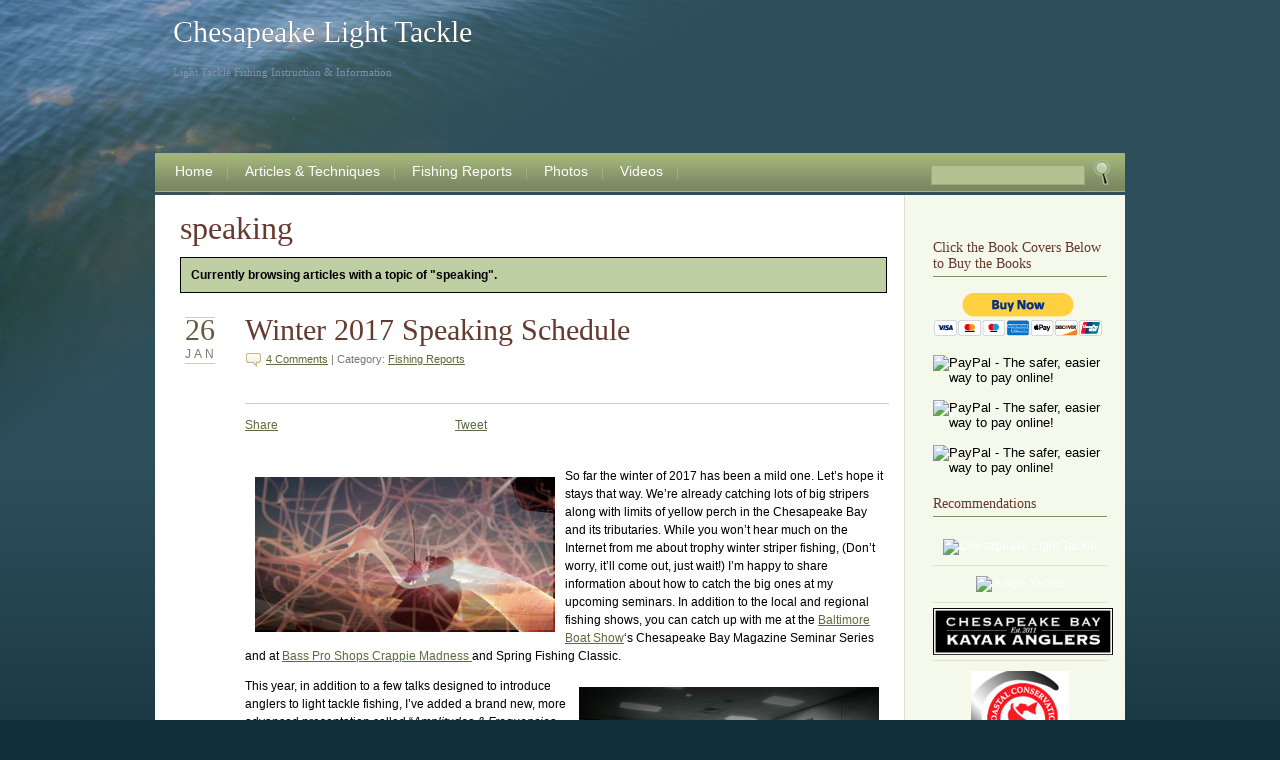

--- FILE ---
content_type: text/html; charset=UTF-8
request_url: https://www.chesapeakelighttackle.com/tag/speaking/
body_size: 51049
content:


<!DOCTYPE html PUBLIC "-//W3C//DTD XHTML 1.0 Transitional//EN"
	"http://www.w3.org/TR/xhtml1/DTD/xhtml1-transitional.dtd">
<html xmlns="http://www.w3.org/1999/xhtml" xml:lang="en" lang="en">


<head profile="http://gmpg.org/xfn/11">
<meta http-equiv="Content-Type" content="text/html; charset=UTF-8" />


<meta name="generator" content="WordPress 6.6.4" /> <!-- leave this for stats -->
<link rel="shortcut icon" href="http://chesapeakelighttackle.com/wp-content/themes/abstractia/images/favicon.ico" />

<link rel="stylesheet" href="https://www.chesapeakelighttackle.com/wp-content/themes/abstractia/style.css" type="text/css" media="screen" />
<link rel="alternate" type="application/rss+xml" title="Chesapeake Light Tackle RSS Feed" href="https://www.chesapeakelighttackle.com/feed/" />
<link rel="pingback" href="https://www.chesapeakelighttackle.com/xmlrpc.php" />


		<!-- All in One SEO 4.7.2 - aioseo.com -->
		<title>speaking - Chesapeake Light Tackle</title>
		<meta name="robots" content="max-image-preview:large" />
		<link rel="canonical" href="https://www.chesapeakelighttackle.com/tag/speaking/" />
		<meta name="generator" content="All in One SEO (AIOSEO) 4.7.2" />
		<script type="application/ld+json" class="aioseo-schema">
			{"@context":"https:\/\/schema.org","@graph":[{"@type":"BreadcrumbList","@id":"https:\/\/www.chesapeakelighttackle.com\/tag\/speaking\/#breadcrumblist","itemListElement":[{"@type":"ListItem","@id":"https:\/\/www.chesapeakelighttackle.com\/#listItem","position":1,"name":"Home","item":"https:\/\/www.chesapeakelighttackle.com\/","nextItem":"https:\/\/www.chesapeakelighttackle.com\/tag\/speaking\/#listItem"},{"@type":"ListItem","@id":"https:\/\/www.chesapeakelighttackle.com\/tag\/speaking\/#listItem","position":2,"name":"speaking","previousItem":"https:\/\/www.chesapeakelighttackle.com\/#listItem"}]},{"@type":"CollectionPage","@id":"https:\/\/www.chesapeakelighttackle.com\/tag\/speaking\/#collectionpage","url":"https:\/\/www.chesapeakelighttackle.com\/tag\/speaking\/","name":"speaking - Chesapeake Light Tackle","inLanguage":"en-US","isPartOf":{"@id":"https:\/\/www.chesapeakelighttackle.com\/#website"},"breadcrumb":{"@id":"https:\/\/www.chesapeakelighttackle.com\/tag\/speaking\/#breadcrumblist"}},{"@type":"Organization","@id":"https:\/\/www.chesapeakelighttackle.com\/#organization","name":"Chesapeake Light Tackle","description":"Light Tackle Fishing Instruction & Information","url":"https:\/\/www.chesapeakelighttackle.com\/"},{"@type":"WebSite","@id":"https:\/\/www.chesapeakelighttackle.com\/#website","url":"https:\/\/www.chesapeakelighttackle.com\/","name":"Chesapeake Light Tackle","description":"Light Tackle Fishing Instruction & Information","inLanguage":"en-US","publisher":{"@id":"https:\/\/www.chesapeakelighttackle.com\/#organization"}}]}
		</script>
		<!-- All in One SEO -->

<link rel="alternate" type="application/rss+xml" title="Chesapeake Light Tackle &raquo; speaking Tag Feed" href="https://www.chesapeakelighttackle.com/tag/speaking/feed/" />
<script type="text/javascript">
/* <![CDATA[ */
window._wpemojiSettings = {"baseUrl":"https:\/\/s.w.org\/images\/core\/emoji\/15.0.3\/72x72\/","ext":".png","svgUrl":"https:\/\/s.w.org\/images\/core\/emoji\/15.0.3\/svg\/","svgExt":".svg","source":{"concatemoji":"https:\/\/www.chesapeakelighttackle.com\/wp-includes\/js\/wp-emoji-release.min.js?ver=6.6.4"}};
/*! This file is auto-generated */
!function(i,n){var o,s,e;function c(e){try{var t={supportTests:e,timestamp:(new Date).valueOf()};sessionStorage.setItem(o,JSON.stringify(t))}catch(e){}}function p(e,t,n){e.clearRect(0,0,e.canvas.width,e.canvas.height),e.fillText(t,0,0);var t=new Uint32Array(e.getImageData(0,0,e.canvas.width,e.canvas.height).data),r=(e.clearRect(0,0,e.canvas.width,e.canvas.height),e.fillText(n,0,0),new Uint32Array(e.getImageData(0,0,e.canvas.width,e.canvas.height).data));return t.every(function(e,t){return e===r[t]})}function u(e,t,n){switch(t){case"flag":return n(e,"\ud83c\udff3\ufe0f\u200d\u26a7\ufe0f","\ud83c\udff3\ufe0f\u200b\u26a7\ufe0f")?!1:!n(e,"\ud83c\uddfa\ud83c\uddf3","\ud83c\uddfa\u200b\ud83c\uddf3")&&!n(e,"\ud83c\udff4\udb40\udc67\udb40\udc62\udb40\udc65\udb40\udc6e\udb40\udc67\udb40\udc7f","\ud83c\udff4\u200b\udb40\udc67\u200b\udb40\udc62\u200b\udb40\udc65\u200b\udb40\udc6e\u200b\udb40\udc67\u200b\udb40\udc7f");case"emoji":return!n(e,"\ud83d\udc26\u200d\u2b1b","\ud83d\udc26\u200b\u2b1b")}return!1}function f(e,t,n){var r="undefined"!=typeof WorkerGlobalScope&&self instanceof WorkerGlobalScope?new OffscreenCanvas(300,150):i.createElement("canvas"),a=r.getContext("2d",{willReadFrequently:!0}),o=(a.textBaseline="top",a.font="600 32px Arial",{});return e.forEach(function(e){o[e]=t(a,e,n)}),o}function t(e){var t=i.createElement("script");t.src=e,t.defer=!0,i.head.appendChild(t)}"undefined"!=typeof Promise&&(o="wpEmojiSettingsSupports",s=["flag","emoji"],n.supports={everything:!0,everythingExceptFlag:!0},e=new Promise(function(e){i.addEventListener("DOMContentLoaded",e,{once:!0})}),new Promise(function(t){var n=function(){try{var e=JSON.parse(sessionStorage.getItem(o));if("object"==typeof e&&"number"==typeof e.timestamp&&(new Date).valueOf()<e.timestamp+604800&&"object"==typeof e.supportTests)return e.supportTests}catch(e){}return null}();if(!n){if("undefined"!=typeof Worker&&"undefined"!=typeof OffscreenCanvas&&"undefined"!=typeof URL&&URL.createObjectURL&&"undefined"!=typeof Blob)try{var e="postMessage("+f.toString()+"("+[JSON.stringify(s),u.toString(),p.toString()].join(",")+"));",r=new Blob([e],{type:"text/javascript"}),a=new Worker(URL.createObjectURL(r),{name:"wpTestEmojiSupports"});return void(a.onmessage=function(e){c(n=e.data),a.terminate(),t(n)})}catch(e){}c(n=f(s,u,p))}t(n)}).then(function(e){for(var t in e)n.supports[t]=e[t],n.supports.everything=n.supports.everything&&n.supports[t],"flag"!==t&&(n.supports.everythingExceptFlag=n.supports.everythingExceptFlag&&n.supports[t]);n.supports.everythingExceptFlag=n.supports.everythingExceptFlag&&!n.supports.flag,n.DOMReady=!1,n.readyCallback=function(){n.DOMReady=!0}}).then(function(){return e}).then(function(){var e;n.supports.everything||(n.readyCallback(),(e=n.source||{}).concatemoji?t(e.concatemoji):e.wpemoji&&e.twemoji&&(t(e.twemoji),t(e.wpemoji)))}))}((window,document),window._wpemojiSettings);
/* ]]> */
</script>
<style id='wp-emoji-styles-inline-css' type='text/css'>

	img.wp-smiley, img.emoji {
		display: inline !important;
		border: none !important;
		box-shadow: none !important;
		height: 1em !important;
		width: 1em !important;
		margin: 0 0.07em !important;
		vertical-align: -0.1em !important;
		background: none !important;
		padding: 0 !important;
	}
</style>
<link rel='stylesheet' id='wp-block-library-css' href='https://www.chesapeakelighttackle.com/wp-includes/css/dist/block-library/style.min.css?ver=6.6.4' type='text/css' media='all' />
<style id='classic-theme-styles-inline-css' type='text/css'>
/*! This file is auto-generated */
.wp-block-button__link{color:#fff;background-color:#32373c;border-radius:9999px;box-shadow:none;text-decoration:none;padding:calc(.667em + 2px) calc(1.333em + 2px);font-size:1.125em}.wp-block-file__button{background:#32373c;color:#fff;text-decoration:none}
</style>
<style id='global-styles-inline-css' type='text/css'>
:root{--wp--preset--aspect-ratio--square: 1;--wp--preset--aspect-ratio--4-3: 4/3;--wp--preset--aspect-ratio--3-4: 3/4;--wp--preset--aspect-ratio--3-2: 3/2;--wp--preset--aspect-ratio--2-3: 2/3;--wp--preset--aspect-ratio--16-9: 16/9;--wp--preset--aspect-ratio--9-16: 9/16;--wp--preset--color--black: #000000;--wp--preset--color--cyan-bluish-gray: #abb8c3;--wp--preset--color--white: #ffffff;--wp--preset--color--pale-pink: #f78da7;--wp--preset--color--vivid-red: #cf2e2e;--wp--preset--color--luminous-vivid-orange: #ff6900;--wp--preset--color--luminous-vivid-amber: #fcb900;--wp--preset--color--light-green-cyan: #7bdcb5;--wp--preset--color--vivid-green-cyan: #00d084;--wp--preset--color--pale-cyan-blue: #8ed1fc;--wp--preset--color--vivid-cyan-blue: #0693e3;--wp--preset--color--vivid-purple: #9b51e0;--wp--preset--gradient--vivid-cyan-blue-to-vivid-purple: linear-gradient(135deg,rgba(6,147,227,1) 0%,rgb(155,81,224) 100%);--wp--preset--gradient--light-green-cyan-to-vivid-green-cyan: linear-gradient(135deg,rgb(122,220,180) 0%,rgb(0,208,130) 100%);--wp--preset--gradient--luminous-vivid-amber-to-luminous-vivid-orange: linear-gradient(135deg,rgba(252,185,0,1) 0%,rgba(255,105,0,1) 100%);--wp--preset--gradient--luminous-vivid-orange-to-vivid-red: linear-gradient(135deg,rgba(255,105,0,1) 0%,rgb(207,46,46) 100%);--wp--preset--gradient--very-light-gray-to-cyan-bluish-gray: linear-gradient(135deg,rgb(238,238,238) 0%,rgb(169,184,195) 100%);--wp--preset--gradient--cool-to-warm-spectrum: linear-gradient(135deg,rgb(74,234,220) 0%,rgb(151,120,209) 20%,rgb(207,42,186) 40%,rgb(238,44,130) 60%,rgb(251,105,98) 80%,rgb(254,248,76) 100%);--wp--preset--gradient--blush-light-purple: linear-gradient(135deg,rgb(255,206,236) 0%,rgb(152,150,240) 100%);--wp--preset--gradient--blush-bordeaux: linear-gradient(135deg,rgb(254,205,165) 0%,rgb(254,45,45) 50%,rgb(107,0,62) 100%);--wp--preset--gradient--luminous-dusk: linear-gradient(135deg,rgb(255,203,112) 0%,rgb(199,81,192) 50%,rgb(65,88,208) 100%);--wp--preset--gradient--pale-ocean: linear-gradient(135deg,rgb(255,245,203) 0%,rgb(182,227,212) 50%,rgb(51,167,181) 100%);--wp--preset--gradient--electric-grass: linear-gradient(135deg,rgb(202,248,128) 0%,rgb(113,206,126) 100%);--wp--preset--gradient--midnight: linear-gradient(135deg,rgb(2,3,129) 0%,rgb(40,116,252) 100%);--wp--preset--font-size--small: 13px;--wp--preset--font-size--medium: 20px;--wp--preset--font-size--large: 36px;--wp--preset--font-size--x-large: 42px;--wp--preset--spacing--20: 0.44rem;--wp--preset--spacing--30: 0.67rem;--wp--preset--spacing--40: 1rem;--wp--preset--spacing--50: 1.5rem;--wp--preset--spacing--60: 2.25rem;--wp--preset--spacing--70: 3.38rem;--wp--preset--spacing--80: 5.06rem;--wp--preset--shadow--natural: 6px 6px 9px rgba(0, 0, 0, 0.2);--wp--preset--shadow--deep: 12px 12px 50px rgba(0, 0, 0, 0.4);--wp--preset--shadow--sharp: 6px 6px 0px rgba(0, 0, 0, 0.2);--wp--preset--shadow--outlined: 6px 6px 0px -3px rgba(255, 255, 255, 1), 6px 6px rgba(0, 0, 0, 1);--wp--preset--shadow--crisp: 6px 6px 0px rgba(0, 0, 0, 1);}:where(.is-layout-flex){gap: 0.5em;}:where(.is-layout-grid){gap: 0.5em;}body .is-layout-flex{display: flex;}.is-layout-flex{flex-wrap: wrap;align-items: center;}.is-layout-flex > :is(*, div){margin: 0;}body .is-layout-grid{display: grid;}.is-layout-grid > :is(*, div){margin: 0;}:where(.wp-block-columns.is-layout-flex){gap: 2em;}:where(.wp-block-columns.is-layout-grid){gap: 2em;}:where(.wp-block-post-template.is-layout-flex){gap: 1.25em;}:where(.wp-block-post-template.is-layout-grid){gap: 1.25em;}.has-black-color{color: var(--wp--preset--color--black) !important;}.has-cyan-bluish-gray-color{color: var(--wp--preset--color--cyan-bluish-gray) !important;}.has-white-color{color: var(--wp--preset--color--white) !important;}.has-pale-pink-color{color: var(--wp--preset--color--pale-pink) !important;}.has-vivid-red-color{color: var(--wp--preset--color--vivid-red) !important;}.has-luminous-vivid-orange-color{color: var(--wp--preset--color--luminous-vivid-orange) !important;}.has-luminous-vivid-amber-color{color: var(--wp--preset--color--luminous-vivid-amber) !important;}.has-light-green-cyan-color{color: var(--wp--preset--color--light-green-cyan) !important;}.has-vivid-green-cyan-color{color: var(--wp--preset--color--vivid-green-cyan) !important;}.has-pale-cyan-blue-color{color: var(--wp--preset--color--pale-cyan-blue) !important;}.has-vivid-cyan-blue-color{color: var(--wp--preset--color--vivid-cyan-blue) !important;}.has-vivid-purple-color{color: var(--wp--preset--color--vivid-purple) !important;}.has-black-background-color{background-color: var(--wp--preset--color--black) !important;}.has-cyan-bluish-gray-background-color{background-color: var(--wp--preset--color--cyan-bluish-gray) !important;}.has-white-background-color{background-color: var(--wp--preset--color--white) !important;}.has-pale-pink-background-color{background-color: var(--wp--preset--color--pale-pink) !important;}.has-vivid-red-background-color{background-color: var(--wp--preset--color--vivid-red) !important;}.has-luminous-vivid-orange-background-color{background-color: var(--wp--preset--color--luminous-vivid-orange) !important;}.has-luminous-vivid-amber-background-color{background-color: var(--wp--preset--color--luminous-vivid-amber) !important;}.has-light-green-cyan-background-color{background-color: var(--wp--preset--color--light-green-cyan) !important;}.has-vivid-green-cyan-background-color{background-color: var(--wp--preset--color--vivid-green-cyan) !important;}.has-pale-cyan-blue-background-color{background-color: var(--wp--preset--color--pale-cyan-blue) !important;}.has-vivid-cyan-blue-background-color{background-color: var(--wp--preset--color--vivid-cyan-blue) !important;}.has-vivid-purple-background-color{background-color: var(--wp--preset--color--vivid-purple) !important;}.has-black-border-color{border-color: var(--wp--preset--color--black) !important;}.has-cyan-bluish-gray-border-color{border-color: var(--wp--preset--color--cyan-bluish-gray) !important;}.has-white-border-color{border-color: var(--wp--preset--color--white) !important;}.has-pale-pink-border-color{border-color: var(--wp--preset--color--pale-pink) !important;}.has-vivid-red-border-color{border-color: var(--wp--preset--color--vivid-red) !important;}.has-luminous-vivid-orange-border-color{border-color: var(--wp--preset--color--luminous-vivid-orange) !important;}.has-luminous-vivid-amber-border-color{border-color: var(--wp--preset--color--luminous-vivid-amber) !important;}.has-light-green-cyan-border-color{border-color: var(--wp--preset--color--light-green-cyan) !important;}.has-vivid-green-cyan-border-color{border-color: var(--wp--preset--color--vivid-green-cyan) !important;}.has-pale-cyan-blue-border-color{border-color: var(--wp--preset--color--pale-cyan-blue) !important;}.has-vivid-cyan-blue-border-color{border-color: var(--wp--preset--color--vivid-cyan-blue) !important;}.has-vivid-purple-border-color{border-color: var(--wp--preset--color--vivid-purple) !important;}.has-vivid-cyan-blue-to-vivid-purple-gradient-background{background: var(--wp--preset--gradient--vivid-cyan-blue-to-vivid-purple) !important;}.has-light-green-cyan-to-vivid-green-cyan-gradient-background{background: var(--wp--preset--gradient--light-green-cyan-to-vivid-green-cyan) !important;}.has-luminous-vivid-amber-to-luminous-vivid-orange-gradient-background{background: var(--wp--preset--gradient--luminous-vivid-amber-to-luminous-vivid-orange) !important;}.has-luminous-vivid-orange-to-vivid-red-gradient-background{background: var(--wp--preset--gradient--luminous-vivid-orange-to-vivid-red) !important;}.has-very-light-gray-to-cyan-bluish-gray-gradient-background{background: var(--wp--preset--gradient--very-light-gray-to-cyan-bluish-gray) !important;}.has-cool-to-warm-spectrum-gradient-background{background: var(--wp--preset--gradient--cool-to-warm-spectrum) !important;}.has-blush-light-purple-gradient-background{background: var(--wp--preset--gradient--blush-light-purple) !important;}.has-blush-bordeaux-gradient-background{background: var(--wp--preset--gradient--blush-bordeaux) !important;}.has-luminous-dusk-gradient-background{background: var(--wp--preset--gradient--luminous-dusk) !important;}.has-pale-ocean-gradient-background{background: var(--wp--preset--gradient--pale-ocean) !important;}.has-electric-grass-gradient-background{background: var(--wp--preset--gradient--electric-grass) !important;}.has-midnight-gradient-background{background: var(--wp--preset--gradient--midnight) !important;}.has-small-font-size{font-size: var(--wp--preset--font-size--small) !important;}.has-medium-font-size{font-size: var(--wp--preset--font-size--medium) !important;}.has-large-font-size{font-size: var(--wp--preset--font-size--large) !important;}.has-x-large-font-size{font-size: var(--wp--preset--font-size--x-large) !important;}
:where(.wp-block-post-template.is-layout-flex){gap: 1.25em;}:where(.wp-block-post-template.is-layout-grid){gap: 1.25em;}
:where(.wp-block-columns.is-layout-flex){gap: 2em;}:where(.wp-block-columns.is-layout-grid){gap: 2em;}
:root :where(.wp-block-pullquote){font-size: 1.5em;line-height: 1.6;}
</style>
<link rel='stylesheet' id='stcr-style-css' href='https://www.chesapeakelighttackle.com/wp-content/plugins/subscribe-to-comments-reloaded/includes/css/stcr-style.css?ver=6.6.4' type='text/css' media='all' />
<script type="text/javascript" src="https://www.chesapeakelighttackle.com/wp-includes/js/jquery/jquery.min.js?ver=3.7.1" id="jquery-core-js"></script>
<script type="text/javascript" src="https://www.chesapeakelighttackle.com/wp-includes/js/jquery/jquery-migrate.min.js?ver=3.4.1" id="jquery-migrate-js"></script>
<script type="text/javascript" src="https://www.chesapeakelighttackle.com/wp-content/plugins/google-analyticator/external-tracking.min.js?ver=6.5.7" id="ga-external-tracking-js"></script>
<link rel="https://api.w.org/" href="https://www.chesapeakelighttackle.com/wp-json/" /><link rel="alternate" title="JSON" type="application/json" href="https://www.chesapeakelighttackle.com/wp-json/wp/v2/tags/315" /><link rel="EditURI" type="application/rsd+xml" title="RSD" href="https://www.chesapeakelighttackle.com/xmlrpc.php?rsd" />
<meta name="generator" content="WordPress 6.6.4" />
<link rel="icon" href="https://www.chesapeakelighttackle.com/wp-content/uploads/2017/10/cropped-jigs-and-books-32x32.jpg" sizes="32x32" />
<link rel="icon" href="https://www.chesapeakelighttackle.com/wp-content/uploads/2017/10/cropped-jigs-and-books-192x192.jpg" sizes="192x192" />
<link rel="apple-touch-icon" href="https://www.chesapeakelighttackle.com/wp-content/uploads/2017/10/cropped-jigs-and-books-180x180.jpg" />
<meta name="msapplication-TileImage" content="https://www.chesapeakelighttackle.com/wp-content/uploads/2017/10/cropped-jigs-and-books-270x270.jpg" />
<!-- Google Analytics Tracking by Google Analyticator 6.5.7 -->
<script type="text/javascript">
    var analyticsFileTypes = [];
    var analyticsSnippet = 'disabled';
    var analyticsEventTracking = 'enabled';
</script>
<script type="text/javascript">
	(function(i,s,o,g,r,a,m){i['GoogleAnalyticsObject']=r;i[r]=i[r]||function(){
	(i[r].q=i[r].q||[]).push(arguments)},i[r].l=1*new Date();a=s.createElement(o),
	m=s.getElementsByTagName(o)[0];a.async=1;a.src=g;m.parentNode.insertBefore(a,m)
	})(window,document,'script','//www.google-analytics.com/analytics.js','ga');
	ga('create', 'UA-9625437-3', 'auto');
 
	ga('send', 'pageview');
</script>
</head>
<body>
<div id="woodbg">
	<div id="wrapper">
		<div id="header">			<h1 id="blogtitle"><a href="http://www.chesapeakelighttackle.com/">Chesapeake Light Tackle</a></h1>
			<p id="tagline">Light Tackle Fishing Instruction &amp; Information</p>
		</div>
		
		<div id="navigation_bar">
			<ul>
			<li><a href="http://www.chesapeakelighttackle.com/">Home</a></li>
			<li class="page_item page-item-303"><a href="/category/articles/">Articles &#038; Techniques</a></li>
<li class="page_item page-item-453"><a href="/category/reports/">Fishing Reports</a></li>
<li class="page_item page-item-23"><a href="https://www.chesapeakelighttackle.com/photos/">Photos</a></li>
<li class="page_item page-item-259"><a href="https://www.chesapeakelighttackle.com/videos/">Videos</a></li>
			</ul>
		<div id="search_bar">
			<form method="get" id="searchform" action="https://www.chesapeakelighttackle.com/">
				<input type="text" value="" name="s" id="s" />
				<input type="image" src="https://www.chesapeakelighttackle.com/wp-content/themes/abstractia/images/searchicon.gif" id="searchsubmit" value="Search" />
			</form>
			
		</div>
	</div>


	<div id="content">
    
	
		<div id="blog">
		<ul id="sidebar">
<li id="text-473346652" class="widget widget_text"><h2 class="widgettitle">Click the Book Covers Below to Buy the Books</h2>
			<div class="textwidget"><BR>
<input type="image" src="https://www.paypalobjects.com/en_US/i/btn/btn_buynowCC_LG.gif" border="0" name="submit" alt="PayPal - The safer, easier way to pay online!">
<img alt="" border="0" src="https://www.paypalobjects.com/en_US/i/scr/pixel.gif" width="1" height="1">
</form>
<BR>
<BR>
<form action="https://www.paypal.com/cgi-bin/webscr" method="post" target="_top">
<input type="hidden" name="cmd" value="_s-xclick">
<input type="hidden" name="hosted_button_id" value="WSSAN29CGFAA6">
<input type="image" src="http://www.mountainsoul.net/paperbackpan.png" border="0" name="submit" alt="PayPal - The safer, easier way to pay online!">
<img alt="" border="0" src="https://www.paypalobjects.com/en_US/i/scr/pixel.gif" width="1" height="1">
</form>
<BR>
<form action="https://www.paypal.com/cgi-bin/webscr" method="post" target="_top">
<input type="hidden" name="cmd" value="_s-xclick">
<input type="hidden" name="hosted_button_id" value="JXWEM6WFN5HEJ">
<input type="image" src="http://www.mountainsoul.net/cltbook.jpg" border="0" name="submit" alt="PayPal - The safer, easier way to pay online!">
<img alt="" border="0" src="https://www.paypalobjects.com/en_US/i/scr/pixel.gif" width="1" height="1">
</form>
<BR>
<form action="https://www.paypal.com/cgi-bin/webscr" method="post" target="_top">
<input type="hidden" name="cmd" value="_s-xclick">
<input type="hidden" name="hosted_button_id" value="MPG5NE5PD7B9N">
<input type="image" src="http://www.mountainsoul.net/trtcoversmall.jpg" border="0" name="submit" alt="PayPal - The safer, easier way to pay online!">
<img alt="" border="0" src="https://www.paypalobjects.com/en_US/i/scr/pixel.gif" width="1" height="1">
</form>
</div>
		</li>
<li id="text-444284681" class="widget widget_text"><h2 class="widgettitle">Recommendations</h2>
			<div class="textwidget"><p style="text-align: center;"><a href="https://www.facebook.com/chesapeakelighttackle/"><img class="aligncenter size-full wp-image-293" style="margin-top: 5px; margin-bottom: 5px; border: none;" title="The Books" src="http://mountainsoul.net/bookslures.jpg" alt="Chesapeake Light Tackle" width="180" height="180" /></a><a href="http://www.judgeyachts.com/"><img class="aligncenter size-full wp-image-293" style="margin-top: 5px; margin-bottom: 5px; border: none;" title="Judge Yachts" src="http://www.mountainsoul.net/judgelogo" alt="Judge Yachts" width="180" height="79" />
</a><a href="http://chesapeakebaykayakanglers.com/resources.html"><img class="wp-image-5990 aligncenter" title="kayakanglers" src="http://www.chesapeakelighttackle.com/wp-content/uploads/2013/02/kayakanglers-300x79.png" alt="" width="180" height="47" /></a><a href="http://www.ccamd.org/"><img class="aligncenter size-full wp-image-291" style="margin-top: 5px; margin-bottom: 5px; border: none;" title="cca" src="/wp-content/uploads/2009/06/cca.png" alt="cca" width="98" height="93" /></a><a href="http://www.lonelyangler.com/"><img class="aligncenter size-full wp-image-292" style="margin-top: 5px; margin-bottom: 5px; border: none;" title="lonely" src="/wp-content/uploads/2009/06/lonely.png" alt="lonely" width="100" height="83" /></a></p></div>
		</li>
<li id="linkcat-33" class="widget widget_links"><h2 class="widgettitle">Good Information</h2>

	<ul class='xoxo blogroll'>
<li><a href="https://www.facebook.com/carefulcatch/" title="Techniques and advice for sustainable fishing.">Careful Catch &#8211; Maryland Facebook</a></li>
<li><a href="http://www.cbf.org/" title="Save The Bay">Chesapeake Bay Foundation</a></li>
<li><a href="https://www.facebook.com/shawn.kimbro">Follow Shawn on Facebook</a></li>
<li><a href="https://www.instagram.com/shawn_kimbro/">Follow Shawn on Instagram</a></li>
<li><a href="https://twitter.com/ShawnKimbro">Follow Shawn on Twitter</a></li>
<li><a href="http://www.dnr.state.md.us/fisheries/" rel="noopener" target="_blank">Maryland Dept. of Natural Resources &#8211; Fisheries</a></li>
<li><a href="http://www.dnr.state.md.us/fisheries/fishingreport/chesapeake.asp" rel="noopener" title="Fishing Reports" target="_blank">Maryland DNR Chesapeake Fishing Reports</a></li>
<li><a href="http://www.charts.noaa.gov/OnLineViewer/AtlanticCoastViewerTable.shtml" title="The most detailed charts available on the web.">NOAA Online Nautical Charts &#8211; Atlantic Coast &amp; Chesapeake</a></li>

	</ul>
</li>

<li id="linkcat-46" class="widget widget_links"><h2 class="widgettitle">Wind Weather &amp; Tides</h2>

	<ul class='xoxo blogroll'>
<li><a href="https://tidesandcurrents.noaa.gov/ofs/ofs_animation.shtml?ofsregion=cb&#038;subdomain=0&#038;model_type=wind_forecast" title="The best wind forecast site for the Upper Chesapeake">CBOFS &#8211; Wind Forecasts</a></li>
<li><a href="http://buoybay.noaa.gov/" title="Detailed observations and history from regional data buoys.">Chesapeake Interpretive Buoy System</a></li>
<li><a href="http://www.dnr.state.md.us/fisheries/access/tide_finder.html" title="Tide predictions for all Maryland Stations">Maryland Tide Finder</a></li>
<li><a href="http://www.erh.noaa.gov/er/akq/" title="Clickable map for Virginia weather forecasts.">National Weather Service Forecast &#8211; Lower Bay</a></li>
<li><a href="http://www.erh.noaa.gov/er/lwx/" title="Clickable map for Maryland weather forecasts.">National Weather Service Forecast &#8211; Upper Bay</a></li>

	</ul>
</li>

</ul>	
	    
    <div class="archive">
<h1 class="archive">speaking</h1>


</div>

<div class="tag-description">
	<b>Currently browsing articles with a topic of "speaking".</b>
     
</div>
				
			<div class="blogpost" id="post-8685">
            
				<div class="postdate">
					<span class="postday">26</span>
					<span class="postmo">Jan</span>
				</div>
				<div class="fishreports" style="float:right;margin:5px 25px 5px 5px"></div>
				<div class="postheader">
					<h2><a href="https://www.chesapeakelighttackle.com/2017/01/26/winter-2017-speaking-schedule/" rel="bookmark" title="Permanent Link to Winter 2017 Speaking Schedule">Winter 2017 Speaking Schedule</a></h2>
					<span class="postmeta">
					<a href="https://www.chesapeakelighttackle.com/2017/01/26/winter-2017-speaking-schedule/#comments" class="commentslink" >4 Comments</a> | Category: <a href="https://www.chesapeakelighttackle.com/category/reports/" rel="category tag">Fishing Reports</a> 					</span>
				</div>
				
				<div class="postbody">
					<div style="height:21px; padding-top:2px;"><div style="float:left; width:100px;"> 
				<a name="fb_share" type="button_count" href="http://www.facebook.com/sharer.php"
					share_url="https://www.chesapeakelighttackle.com/2017/01/26/winter-2017-speaking-schedule/">Share</a> 
				<script src="http://static.ak.fbcdn.net/connect.php/js/FB.Share" type="text/javascript"></script> 
			</div><div style="float:left; width:90px; padding-left:10px;"> 
				<iframe src="http://www.facebook.com/plugins/like.php?href=https://www.chesapeakelighttackle.com/2017/01/26/winter-2017-speaking-schedule/&amp;layout=button_count&amp;show_faces=false&amp;width=90&amp;action=lifdke&amp;colorscheme=light&amp;height=21" 
					scrolling="no" frameborder="0" style="border:none; overflow:hidden; width:90; height:21px;" allowTransparency="true"></iframe>
			</div><div style="float:left; padding-left:10px;"> 
				<a href="http://twitter.com/share" class="twitter-share-button" data-count="horizontal" 
					data-text="Winter 2017 Speaking Schedule" data-url="https://www.chesapeakelighttackle.com/2017/01/26/winter-2017-speaking-schedule/">Tweet</a> 
				<script type="text/javascript" src="http://platform.twitter.com/widgets.js"></script> 
			</div></div>
	<br style="clear:both;" /><p><a href="http://www.chesapeakelighttackle.com/wp-content/uploads/2017/01/thestrike.jpg"><img decoding="async" class="alignleft size-medium wp-image-8689" title="thestrike" src="http://www.chesapeakelighttackle.com/wp-content/uploads/2017/01/thestrike-300x155.jpg" alt="" width="300" height="155" srcset="https://www.chesapeakelighttackle.com/wp-content/uploads/2017/01/thestrike-300x155.jpg 300w, https://www.chesapeakelighttackle.com/wp-content/uploads/2017/01/thestrike.jpg 1004w" sizes="(max-width: 300px) 100vw, 300px" /></a>So far the winter of 2017 has been a mild one. Let&#8217;s hope it stays that way. We&#8217;re already catching lots of big stripers along with limits of yellow perch in the Chesapeake Bay and its tributaries. While you won&#8217;t hear much on the Internet from me about trophy winter striper fishing, (Don&#8217;t worry, it&#8217;ll come out, just wait!) I&#8217;m happy to share information about how to catch the big ones at my upcoming seminars. In addition to the local and regional fishing shows, you can catch up with me at the <a href="http://www.baltimoreboatshow.com/">Baltimore Boat Show</a>&#8216;s Chesapeake Bay Magazine Seminar Series and at <a href="http://www.basspro.com/webapp/wcs/stores/servlet/CFPageC?storeId=10151&amp;catalogId=10051&amp;langId=-1&amp;appID=87170&amp;cm_sp=CrpMdnsJan2014_RD&amp;cm_ven=redirect&amp;cm_cat=mktg&amp;cm_pla=bps&amp;cm_ite=madness">Bass Pro Shops Crappie Madness </a>and Spring Fishing Classic.</p>
<p><a href="http://www.chesapeakelighttackle.com/wp-content/uploads/2017/01/FB_IMG_1485466043159.jpg"><img fetchpriority="high" decoding="async" class="alignright size-medium wp-image-8705" title="FB_IMG_1485466043159" src="http://www.chesapeakelighttackle.com/wp-content/uploads/2017/01/FB_IMG_1485466043159-300x225.jpg" alt="" width="300" height="225" srcset="https://www.chesapeakelighttackle.com/wp-content/uploads/2017/01/FB_IMG_1485466043159-300x225.jpg 300w, https://www.chesapeakelighttackle.com/wp-content/uploads/2017/01/FB_IMG_1485466043159.jpg 960w" sizes="(max-width: 300px) 100vw, 300px" /></a>This year, in addition to a few talks designed to introduce anglers to light tackle fishing, I&#8217;ve added a brand new, more advanced presentation called &#8220;<em>Amplitudes &amp; Frequencies &#8211; New Technologies &amp; Innovative Techniques for Trophy Light Tackle Stripers</em>.&#8221; It&#8217;s all about choosing the right lures, line, rods, reels, and mastering specific techniques so you can <em>think down the line</em> and catch those finicky big fish that are so hard to come by. Don&#8217;t worry, it&#8217;s not rocket science and anyone can do it. Here&#8217;s how John Page Williams quotes the concept in a recent issue of <a href="http://www.anglersjournal.com/">Anglers Journal</a> magazine,</p>
<p><em>Over time, you start to recognize that, whenever your lure contacts something different like a stump, a log, or even a shell, it changes the frequency that&#8217;s transmitted up the line and through your rod. It eventually becomes something of a sixth sense because you&#8217;re so tuned in to the expected amplitudes and frequencies of the lure as it contacts the bottom that even the slightest change is registered. In that regard, a strike is very similar to an off note in a song, an out-of tune banjo string, or an epileptic spike in an EEG recording, because it&#8217;s a vibration that doesn&#8217;t fit the expected sequence.   &#8211; Anglers Journal, Fall 2016</em></p>
<p><a href="http://www.chesapeakelighttackle.com/wp-content/uploads/2017/01/bassprohannover.jpg"><img decoding="async" class="alignright size-medium wp-image-8690" title="bassprohannover" src="http://www.chesapeakelighttackle.com/wp-content/uploads/2017/01/bassprohannover-300x131.jpg" alt="" width="300" height="131" srcset="https://www.chesapeakelighttackle.com/wp-content/uploads/2017/01/bassprohannover-300x131.jpg 300w, https://www.chesapeakelighttackle.com/wp-content/uploads/2017/01/bassprohannover.jpg 514w" sizes="(max-width: 300px) 100vw, 300px" /></a>I&#8217;m also very exited about my presentation on Saturday, February 4th at the Bass Pro Shops at Arundel Mills Mall. This is the only talk I do all year about Maryland panfish &#8211;  fishing for crappie, yellow perch, and white perch in the tidal tributaries to the Chesapeake. I&#8217;ll even throw in some information about hickory shad since we&#8217;re expecting another great run this spring in the Potomac River and on the Eastern Shore. Since I both spin and flycast for shad, I&#8217;m really looking forward to this year&#8217;s run. There will be give-aways, deep discounts, and even activities for the kids. Last year&#8217;s panfish seminar set a record for attendance at this Bass Pro Shops and I&#8217;m hoping we can break that record this year!</p>
<p>Coming up in March, I&#8217;ll be pulling out my old Martin D-18 guitar for the Northern Virginia CCA&#8217;s annual Banquet and Auction. It&#8217;s Saturday, March 18. I&#8217;ll be picking and grinning along to mostly original songs while throwing in a few fishing tales along the way. This has historically been one of the most enjoyable CCA events in the region, so I hope you&#8217;ll mark your calendars and join the fun!</p>
<p>As always, you can keep up with my schedule here, or on my<a href="https://www.amazon.com/Shawn-Kimbro/e/B0076LMGOY"> Amazon Author&#8217;s Page</a>, and don&#8217;t forget to follow me on Twitter, Instagram, and Facebook since that&#8217;s where I&#8217;m sharing the most information and posting my fishing reports these days. Good luck fishing in 2017. I hope to see you at the shows or on the water!</p>
<p><a href="https://www.amazon.com/Shawn-Kimbro/e/B0076LMGOY"><img loading="lazy" decoding="async" class="alignleft  wp-image-8692" title="2017A schedule" src="http://www.chesapeakelighttackle.com/wp-content/uploads/2017/01/2017A-schedule1.jpg" alt="" width="601" height="563" srcset="https://www.chesapeakelighttackle.com/wp-content/uploads/2017/01/2017A-schedule1.jpg 835w, https://www.chesapeakelighttackle.com/wp-content/uploads/2017/01/2017A-schedule1-300x281.jpg 300w" sizes="(max-width: 601px) 100vw, 601px" /></a></p>
<p>&nbsp;</p>
					
				</div>

				
			</div>

				
			<div class="blogpost" id="post-8290">
            
				<div class="postdate">
					<span class="postday">18</span>
					<span class="postmo">Jan</span>
				</div>
				<div class="fishreports" style="float:right;margin:5px 25px 5px 5px"></div>
				<div class="postheader">
					<h2><a href="https://www.chesapeakelighttackle.com/2016/01/18/january-video-report-winter-speaking-schedule/" rel="bookmark" title="Permanent Link to January Video Report &#038; Winter Speaking Schedule">January Video Report &#038; Winter Speaking Schedule</a></h2>
					<span class="postmeta">
					<a href="https://www.chesapeakelighttackle.com/2016/01/18/january-video-report-winter-speaking-schedule/#comments" class="commentslink" >2 Comments</a> | Category: <a href="https://www.chesapeakelighttackle.com/category/reports/" rel="category tag">Fishing Reports</a> 					</span>
				</div>
				
				<div class="postbody">
					<div style="height:21px; padding-top:2px;"><div style="float:left; width:100px;"> 
				<a name="fb_share" type="button_count" href="http://www.facebook.com/sharer.php"
					share_url="https://www.chesapeakelighttackle.com/2016/01/18/january-video-report-winter-speaking-schedule/">Share</a> 
				<script src="http://static.ak.fbcdn.net/connect.php/js/FB.Share" type="text/javascript"></script> 
			</div><div style="float:left; width:90px; padding-left:10px;"> 
				<iframe src="http://www.facebook.com/plugins/like.php?href=https://www.chesapeakelighttackle.com/2016/01/18/january-video-report-winter-speaking-schedule/&amp;layout=button_count&amp;show_faces=false&amp;width=90&amp;action=lifdke&amp;colorscheme=light&amp;height=21" 
					scrolling="no" frameborder="0" style="border:none; overflow:hidden; width:90; height:21px;" allowTransparency="true"></iframe>
			</div><div style="float:left; padding-left:10px;"> 
				<a href="http://twitter.com/share" class="twitter-share-button" data-count="horizontal" 
					data-text="January Video Report &amp;#038; Winter Speaking Schedule" data-url="https://www.chesapeakelighttackle.com/2016/01/18/january-video-report-winter-speaking-schedule/">Tweet</a> 
				<script type="text/javascript" src="http://platform.twitter.com/widgets.js"></script> 
			</div></div>
	<br style="clear:both;" /><p><a href="https://youtu.be/3wKDjaW9YEs"><img loading="lazy" decoding="async" class="alignleft size-medium wp-image-8292" title="snowfish" src="http://www.chesapeakelighttackle.com/wp-content/uploads/2016/01/snowfish1-300x186.jpg" alt="" width="300" height="186" srcset="https://www.chesapeakelighttackle.com/wp-content/uploads/2016/01/snowfish1-300x186.jpg 300w, https://www.chesapeakelighttackle.com/wp-content/uploads/2016/01/snowfish1-1024x637.jpg 1024w, https://www.chesapeakelighttackle.com/wp-content/uploads/2016/01/snowfish1.jpg 1705w" sizes="(max-width: 300px) 100vw, 300px" /></a>Jamie Clough, Rich Jenkins, and I joined Phil Kirchner for a run south out of Hoopersville recently. The weather hasn&#8217;t been great lately, but we&#8217;ve been catching some nice fish down around the mouth of the Potomac River. The forecast of light winds and snow flurries had us looking forward to a nice smooth ride and the opportunity to find lots of fish. Neither of those things happened!  Instead, the Delmarva Pennisula and Southern Maryland were hit with one to three inches of snow and twenty-mile-an-hour winds gusting to thirty. Let&#8217;s just say the ride back was a little wet and sporty. Click the photo <a href="https://youtu.be/3wKDjaW9YEs">for the video</a> and you&#8217;ll see what I mean.</p>
<p><a href="http://www.chesapeakelighttackle.com/wp-content/uploads/2016/01/12508925_10153280072781016_7543057984519692278_n.jpg"><img loading="lazy" decoding="async" class="alignright size-thumbnail wp-image-8298" title="12508925_10153280072781016_7543057984519692278_n" src="http://www.chesapeakelighttackle.com/wp-content/uploads/2016/01/12508925_10153280072781016_7543057984519692278_n-150x150.jpg" alt="" width="150" height="150" /></a>Below is my speaking schedule for the next few months. We were happy to see one of the biggest audiences ever for my talk last weekend at the Frederick Fishing Expo. There are several more coming up so I hope you can make it. Most of my talks this winter will summarize my top-ten tips for trophy striper fishing.  I&#8217;ll also break down float-and-fly crappie fishing at the Bass Pro Shops talk and the following weekend I&#8217;ll explain bait migrations in the Chesapeake and what that means for light tackle anglers. Also, I&#8217;m stoked to be on the same speaking schedule as Lefty Kreh and Bob Popovics at this years <a href="https://www.facebook.com/Tie-Fest-153035734743218/">Fly &amp; Light Tackle Fest</a>. This year it&#8217;s at the Chesapeake Bay Beach Club just beneath the Bay Bridge on Kent Island. There&#8217;s more information about these fun events on my <a href="http://www.amazon.com/Shawn-Kimbro/e/B0076LMGOY/ref=ntt_dp_epwbk_0">Amazon Author&#8217;s Page</a> and I&#8217;ll keep you posted here and on Facebook and Twitter. I hope to see you at any or all or better yet, out there on the water!</p>
<p><a href="http://www.chesapeakelighttackle.com/wp-content/uploads/2016/01/Screen-Shot-2016-01-25-at-10.43.18-PM1.png"><img loading="lazy" decoding="async" class="alignleft  wp-image-8302" title="Screen Shot 2016-01-25 at 10.43.18 PM" src="http://www.chesapeakelighttackle.com/wp-content/uploads/2016/01/Screen-Shot-2016-01-25-at-10.43.18-PM1.png" alt="" width="560" height="363" srcset="https://www.chesapeakelighttackle.com/wp-content/uploads/2016/01/Screen-Shot-2016-01-25-at-10.43.18-PM1.png 933w, https://www.chesapeakelighttackle.com/wp-content/uploads/2016/01/Screen-Shot-2016-01-25-at-10.43.18-PM1-300x194.png 300w" sizes="(max-width: 560px) 100vw, 560px" /></a></p>
<p>&nbsp;</p>
					
				</div>

				
			</div>

				
			<div class="blogpost" id="post-5991">
            
				<div class="postdate">
					<span class="postday">21</span>
					<span class="postmo">Feb</span>
				</div>
				<div class="fishreports" style="float:right;margin:5px 25px 5px 5px"></div>
				<div class="postheader">
					<h2><a href="https://www.chesapeakelighttackle.com/2013/02/21/speaking-schedule-the-right-stuff/" rel="bookmark" title="Permanent Link to Speaking Schedule &#8211; The Right Stuff">Speaking Schedule &#8211; The Right Stuff</a></h2>
					<span class="postmeta">
					<a href="https://www.chesapeakelighttackle.com/2013/02/21/speaking-schedule-the-right-stuff/#comments" class="commentslink" >7 Comments</a> | Category: <a href="https://www.chesapeakelighttackle.com/category/reports/" rel="category tag">Fishing Reports</a> 					</span>
				</div>
				
				<div class="postbody">
					<div style="height:21px; padding-top:2px;"><div style="float:left; width:100px;"> 
				<a name="fb_share" type="button_count" href="http://www.facebook.com/sharer.php"
					share_url="https://www.chesapeakelighttackle.com/2013/02/21/speaking-schedule-the-right-stuff/">Share</a> 
				<script src="http://static.ak.fbcdn.net/connect.php/js/FB.Share" type="text/javascript"></script> 
			</div><div style="float:left; width:90px; padding-left:10px;"> 
				<iframe src="http://www.facebook.com/plugins/like.php?href=https://www.chesapeakelighttackle.com/2013/02/21/speaking-schedule-the-right-stuff/&amp;layout=button_count&amp;show_faces=false&amp;width=90&amp;action=lifdke&amp;colorscheme=light&amp;height=21" 
					scrolling="no" frameborder="0" style="border:none; overflow:hidden; width:90; height:21px;" allowTransparency="true"></iframe>
			</div><div style="float:left; padding-left:10px;"> 
				<a href="http://twitter.com/share" class="twitter-share-button" data-count="horizontal" 
					data-text="Speaking Schedule &amp;#8211; The Right Stuff" data-url="https://www.chesapeakelighttackle.com/2013/02/21/speaking-schedule-the-right-stuff/">Tweet</a> 
				<script type="text/javascript" src="http://platform.twitter.com/widgets.js"></script> 
			</div></div>
	<br style="clear:both;" /><p><a href="http://www.chesapeakelighttackle.com/wp-content/uploads/2013/02/proptalk.jpg"><img loading="lazy" decoding="async" class="alignleft size-medium wp-image-5995" title="proptalk" src="http://www.chesapeakelighttackle.com/wp-content/uploads/2013/02/proptalk-225x300.jpg" alt="" width="225" height="300" srcset="https://www.chesapeakelighttackle.com/wp-content/uploads/2013/02/proptalk-225x300.jpg 225w, https://www.chesapeakelighttackle.com/wp-content/uploads/2013/02/proptalk.jpg 720w" sizes="(max-width: 225px) 100vw, 225px" /></a>As much for my benefit as anyone&#8217;s, I&#8217;m listing my speaking schedule for the next few months. I&#8217;ll have books to sign at each event. At some, I&#8217;ll be presenting a new Power Point slide show called &#8220;The Right Stuff &#8211; Gear, Accessories, &amp; Attitudes for Successful Light Tackle Fishing.&#8221; Good luck fishing this spring!</p>
<p><strong>Feb 23rd &#8211; Annapolis Saltwater Fishing Expo</strong> &#8211; The <a href="http://www.saltwaterfishingexpo.com/">SALTWATER FISHING EXPO </a>will be held on Saturday Feb. 23rd from 8 AM to 3 PM at the Annapolis Elks Lodge. This event has grown into one of the most popular winter fishing shows in this area featuring expert seminar speakers, top quality tackle dealers and local charter captains and guides.  I won&#8217;t be speaking this year, but I&#8217;ll have a table with books and hopefully plenty of opportunities to talk and answer questions.</p>
<p><strong>March 2 &#8211; CCA Northern Virginia Banquet &amp; Auction</strong> &#8211; <a href="http://www.ccavirginia.org/CCAVirginia/Chapter_Events/Entries/2013/3/2_Entry_1.html">Thirteenth Annual Dinner and Auction </a>taking place on Saturday, March 2nd, 2013 at 6:00 pm.  This year’s event will be at The Shriner&#8217;s Kena Temple in Fairfax, VA.  The Northern Virginia guys have been working very hard with their donors and supporters in gathering a wide array of Auction items that are sure to impress – They have over $20,000.00 in live and silent auction items.  This is a little different event for me in that I&#8217;ll have a microphone and my guitar and I&#8217;ll be accompanied by my buddy Joe Evans while performing some original songs about fishing and living in our region. <a href="https://www.chesapeakelighttackle.com/2013/02/21/speaking-schedule-the-right-stuff/#more-5991" class="more-link">Read More!</a></p>
					
				</div>

				
			</div>

				
			<div class="blogpost" id="post-5062">
            
				<div class="postdate">
					<span class="postday">9</span>
					<span class="postmo">Mar</span>
				</div>
				<div class="fishreports" style="float:right;margin:5px 25px 5px 5px"></div>
				<div class="postheader">
					<h2><a href="https://www.chesapeakelighttackle.com/2012/03/09/speaking-schedule-update/" rel="bookmark" title="Permanent Link to Speaking Schedule Update">Speaking Schedule Update</a></h2>
					<span class="postmeta">
					<a href="https://www.chesapeakelighttackle.com/2012/03/09/speaking-schedule-update/#comments" class="commentslink" >8 Comments</a> | Category: <a href="https://www.chesapeakelighttackle.com/category/reports/" rel="category tag">Fishing Reports</a> 					</span>
				</div>
				
				<div class="postbody">
					<div style="height:21px; padding-top:2px;"><div style="float:left; width:100px;"> 
				<a name="fb_share" type="button_count" href="http://www.facebook.com/sharer.php"
					share_url="https://www.chesapeakelighttackle.com/2012/03/09/speaking-schedule-update/">Share</a> 
				<script src="http://static.ak.fbcdn.net/connect.php/js/FB.Share" type="text/javascript"></script> 
			</div><div style="float:left; width:90px; padding-left:10px;"> 
				<iframe src="http://www.facebook.com/plugins/like.php?href=https://www.chesapeakelighttackle.com/2012/03/09/speaking-schedule-update/&amp;layout=button_count&amp;show_faces=false&amp;width=90&amp;action=lifdke&amp;colorscheme=light&amp;height=21" 
					scrolling="no" frameborder="0" style="border:none; overflow:hidden; width:90; height:21px;" allowTransparency="true"></iframe>
			</div><div style="float:left; padding-left:10px;"> 
				<a href="http://twitter.com/share" class="twitter-share-button" data-count="horizontal" 
					data-text="Speaking Schedule Update" data-url="https://www.chesapeakelighttackle.com/2012/03/09/speaking-schedule-update/">Tweet</a> 
				<script type="text/javascript" src="http://platform.twitter.com/widgets.js"></script> 
			</div></div>
	<br style="clear:both;" /><p><a href="http://www.chesapeakelighttackle.com/wp-content/uploads/2012/03/waterstripe.jpg"><img loading="lazy" decoding="async" class="alignleft size-medium wp-image-5064" title="waterstripe" src="http://www.chesapeakelighttackle.com/wp-content/uploads/2012/03/waterstripe-283x300.jpg" alt="" width="283" height="300" srcset="https://www.chesapeakelighttackle.com/wp-content/uploads/2012/03/waterstripe-283x300.jpg 283w, https://www.chesapeakelighttackle.com/wp-content/uploads/2012/03/waterstripe.jpg 908w" sizes="(max-width: 283px) 100vw, 283px" /></a>If it&#8217;s possible to do a book tour and never travel farther than 60 miles from home, I guess I&#8217;m smack in the middle of one.   Keep an eye out for the Chesapeake Light Tackle bus.  Here&#8217;s where we will be rolling to in the next week or so.  I hope to see you at one or more of these great events.</p>
<p>March 12 &#8211; <a href="http://www.pasadenasportfishing.com/">Pasadena Sportfishing Group</a>, Erleigh Heights Fire Hall, Severna Park, Maryland: The PSFG meets are usually the best attended of any club&#8217;s in Maryland.  Over 100 anglers turned when I spoke there in 2010.  I can&#8217;t wait to see all my friends at Erleigh Heights again.</p>
<p>March 13 &#8211; Northwest Chapter MSSA, Patapsco Council (No 1960) Knights of Columbus Hall at 1010 Frederick Road in Catonsville, MD 21228. Doors open (use side door) at 6:30 and meeting starts at 7:30. Admission to the meeting is free and visitors are welcome.  This is my first time speaking to the Catonsville Chapter and I&#8217;m really looking forward to the meeting.</p>
<p>March 14 &#8211; Kent Narrows Chapter CCA, <a href="http://www.fishermansinn.com/">Fisherman&#8217;s Inn Restaurant</a>, Grasonville, Maryland.  This is my home chapter.  I&#8217;ll hit the high spots in the Strike Triggers presentation, then we&#8217;ll discuss plans for our spring banquet.  Don&#8217;t be afraid to invite the ladies to this meeting since we&#8217;ll need their help in making this event successful.</p>
<p>March 19 &#8211; CCA Patuxent River Chapter, <a href="http://www.stoneysseafoodhouse.com/">Stoney&#8217;s Kingfisher Restaurant</a>, Solomons Island, Maryland.  The meeting starts at 7:00 PM but I plan to get there early enough to have dinner with some of the great fishermen from one of my favorite parts of the Chesapeake.   Stoney&#8217;s is a great place to hang out even when we aren&#8217;t talking fishing, so come on out and join the fun!</p>
<p>April 5 &#8211; Carroll County MSSA Chapter, VFW Hall, 519 Poole Road, Westminster, Maryland.  It will be great to see my buddies way up north in Carroll County again.  This is one of my favorite groups and I&#8217;m looking forward to catching up with everyone again.  I&#8217;ll get there early enough to share a few cold drinks at the bar so come on out and let&#8217;s talk fishing!</p>
<p>The subject of these talks will be <a href="http://www.chesapeakelighttackle.com/2012/02/28/strike-triggers/">Strike Triggers</a>, but I&#8217;ll also have updated fishing reports.  Don&#8217;t stay away if you&#8217;ve seen the presentation already because I am updating the information daily.  There&#8217;s another event or two in the works and I&#8217;m hoping to make it to a few flea markets and fishing shows as well.  I&#8217;ll have books available at all events. Here&#8217;s to running into you at one of these events, or better yet, out on the water!</p>
					
				</div>

				
			</div>

		        <div class="navigation">
			<div class="alignleft"></div>
			<div class="alignright"></div>
		</div>
	
	</div>



</div>
<div id="footer">
All articles and photos copyright &copy; Shawn Kimbro &amp; ChesapeakeLightTackle.com&trade; and may not be reproduced in any form without written permission. Contact <a href="mailto:Shawn@mountainsoul.net">
Shawn@mountainsoul.net</a>
</div>
</div> <!-- end wrapper -->
</div> <!-- end woodbg -->


		<img alt='css.php' src="https://www.chesapeakelighttackle.com/wp-content/plugins/cookies-for-comments/css.php?k=67fc1d8220770bcc5daac36e414df82b&amp;o=i&amp;t=1129865952" width='1' height='1' /><script type="text/javascript" src="https://www.chesapeakelighttackle.com/wp-content/plugins/page-links-to/dist/new-tab.js?ver=3.3.7" id="page-links-to-js"></script>
</body>
</html>



--- FILE ---
content_type: text/css
request_url: https://www.chesapeakelighttackle.com/wp-content/themes/abstractia/style.css
body_size: 766
content:
/*  
Theme Name: Abstractia
Theme URI: http://robgoodlatte.com
Description: Theme with a focus on typography and colors.
Version: 1.0
Author: Rob Goodlatte
Author URI: http://robgoodlatte.com

	Abstractia v1.0
	http://robgoodlatte.com

	This theme was designed and built by Rob Goodlatte,
	whose blog you will find at http://robgoodlatte.com/

	Thanks to the developers of the Kubrick theme - the codebase 
	was used in development of this template.
	
	The CSS, XHTML and design is released under Creative Commons
	Attribution 2.5 License.  Please keep the attribution link in
	the theme.
	See http://creativecommons.org/licenses/by/2.5/
	
Tags: buddypress
*/

@import url(layout.css);
@import url(colors.css);
@import url(typography.css);

--- FILE ---
content_type: text/css
request_url: https://www.chesapeakelighttackle.com/wp-content/themes/abstractia/typography.css
body_size: 4478
content:
body {
	font: 12px Arial, Helvetica, sans-serif;
}

a {
	color: #5c6c3e;
}
a img {color:#FFF}
a:hover {
	color: #906353;
}

div.navigation .alignright a{
	
	font: 14px Georgia, serif;
	float:right;
	display:inline;
}

div.navigation .alignleft a{
	margin-left:92px;
	font: 14px Georgia, serif;
	float:left;
	display:inline;
}

#archivebody .navigation .alignleft, #archivebody .navigation .alignright a {
	margin-left: 0;
}

div.navigation .alignright a{}

#blogtitle a {
	font: 30px Georgia, serif;
	text-shadow: 0 0 #000;
	color: #ffffff;
	text-decoration: none;
}

img.wp-smiley {
	float: none;
	display: inline;
	margin: 0; padding: 0;
}


.pageheader h2 {
	color: #663a2e;
	font: 24px Georgia, serif;
}
.pagebody {
	line-height: 17px;
}

#tagline {
	color: #8090ae;
	font: 11px Georgia, serif;	
}
#navigation_bar ul li a {
	color: #ffffff;
	text-decoration: none;
	font: 14px "Century Gothic", Arial, Helvetica, sans-serif;
}

#navigation_bar ul li a.active {
	color: #daeabb;
	font-weight: bold;
}
#navigation_bar ul li a:hover {
	color: #daeabb;	
}
.blogpost {
	position: relative;
	padding: 20px 0 5px 0;
}
.postdate {
	text-align: center;
	border-top: 1px solid #ccc;
	border-bottom: 1px solid #ccc;
	padding: 0 0 2px 0;
}
.postday {
	display: block;
	color: #635a40;
	font: 30px Georgia, serif;
	margin-top: -5px;
}
.postmeta, .subpostmeta {
	color: #777777;
	font-size: 11px;
	display: block;
}
.postmo {
	color: #7c7a6b;
	font-family: "Century Gothic", Helvetica, Arial, sans-serif;
	letter-spacing: 3px;
	text-transform: uppercase;
}
.postheader h2 a {
	color: #663a2e;
	font: 30px Georgia, serif;
	text-decoration: none;
}

.archive   {
	margin:15px 10px 10px 25px;
	
	
}

h1.archive   {
	color: #663a2e;
	font: 32px Georgia, serif;
	text-decoration: none;
	margin:0px;
}
.tag-description{margin-left:25px;
padding:10px;
border:1px solid black;
background-color:#bfcfa4;
width:685px}

#sidebar h3, .widgettitle {
	color: #663a2e;
	font: 14px Georgia, serif;
	border-bottom: 1px solid #7F8E65;
	padding-bottom: 4px;
	margin-right: 18px;
	margin-top: 20px;
	
}
.postbody {
	border-top: 1px solid #cfceb8;
	border-bottom: 1px solid #cfceb8;
	padding: 10px 0px;
	line-height: 18px;
min-height:200px;
}
#sidebar {
	margin: 25px 0 14px 0;
	padding: 0;
	
}

#sidebar li {
	padding: 0;
	list-style: none;
	margin-left: 8px;
}

#sidebar li a {
	display: block;
	padding: 5px 0;
	border-bottom: 1px solid #e2e1ca;
	margin-right: 18px;
	color: #4c533d;
	text-decoration: none;
}
#sidebar li a:hover {
	text-decoration: underline;
}
#sidebar ul, #sidebar ul li{margin:0px;padding:0px;}
.commentslink {
	padding: 0 0 4px 20px;
	margin-left: 1px;
	background: url(images/commenticon.gif) top left no-repeat;
}
#footer_content {
	padding: 15px 40px 20px 40px;
}
#footer h3 {
	color: #9b7;
	font: 14px "Century Gothic", Helvetica, Arial, sans-serif;
}
#commentcountnum {
	font: 20px Georgia, serif;
	color: #69624e;
	display: block;
	width: 40px;
	text-align: center;
	padding-top: 2px;
}
h3.commentstitle {
	color: #663a2e;
	font: 16px Georgia, serif;
	margin-bottom: 12px;
	margin-left:75px;
}
.commentauthor {
	font: 14px Arial, Helvetica, sans-serif;
	font-weight: bold;
	color: #787878;
	letter-spacing: -1px;
	float: right;
	margin: 0 80px 0 0;
}
.commentauthor a {
	color: #906353;
	text-decoration: none;
}
.oddcomment .commentauthor {
	float: left;
	margin: 0 0 0 60px;
}
.commentlabel {
	font: 12px "Century Gothic", Arial, Helvetica, sans-serif;
	color: #5d5a49;
	margin-left: 1px;
}

input.commentinput, textarea#comment {
	background: #fffef8;
	border: 1px solid #dadfbf;
	padding: 2px;
	color: #55564d;
}

.commentmetadata {
position: absolute;
right: 30px;
top: 37px;
}
.oddcomment .commentmetadata {
	left: 12px;
}
.commentmetadata a {
	color: #afb898;
}
.commentbody {
	padding: 25px 40px 12px 20px;
	line-height: 16px;
	color: #413e36;
	background: url(images/comment_background2.gif) bottom left no-repeat;
width:410px;
}
.oddcomment .commentbody {
	background: url(images/comment_background2_odd.gif) bottom left no-repeat;
}
h3#respond {
	padding-top: 6px;
}
h3.archivepost a {
	color: #663a2e;
	font: 18px Georgia, serif;
}

blockquote {
	background: #f9f8ef;
	border: 1px solid #efeedd;
	padding: 10px 20px;
	margin-left: 15px;
}
blockquote blockquote {
	border: none;
	border-left: 2px solid #8f8e83;
	margin-left: 8px;
	padding: 0 10px;
}
a.feedlink {
	background: url(images/feed-icon-14x14.gif) top left no-repeat;
	text-indent: 19px;
	display: block;
}

--- FILE ---
content_type: text/plain
request_url: https://www.google-analytics.com/j/collect?v=1&_v=j102&a=1775551514&t=pageview&_s=1&dl=https%3A%2F%2Fwww.chesapeakelighttackle.com%2Ftag%2Fspeaking%2F&ul=en-us%40posix&dt=speaking%20-%20Chesapeake%20Light%20Tackle&sr=1280x720&vp=1280x720&_u=IEBAAEABAAAAACAAI~&jid=1020072720&gjid=2142529620&cid=932780900.1769152134&tid=UA-9625437-3&_gid=1405739850.1769152134&_r=1&_slc=1&z=2003237960
body_size: -454
content:
2,cG-TES4TL6FTN